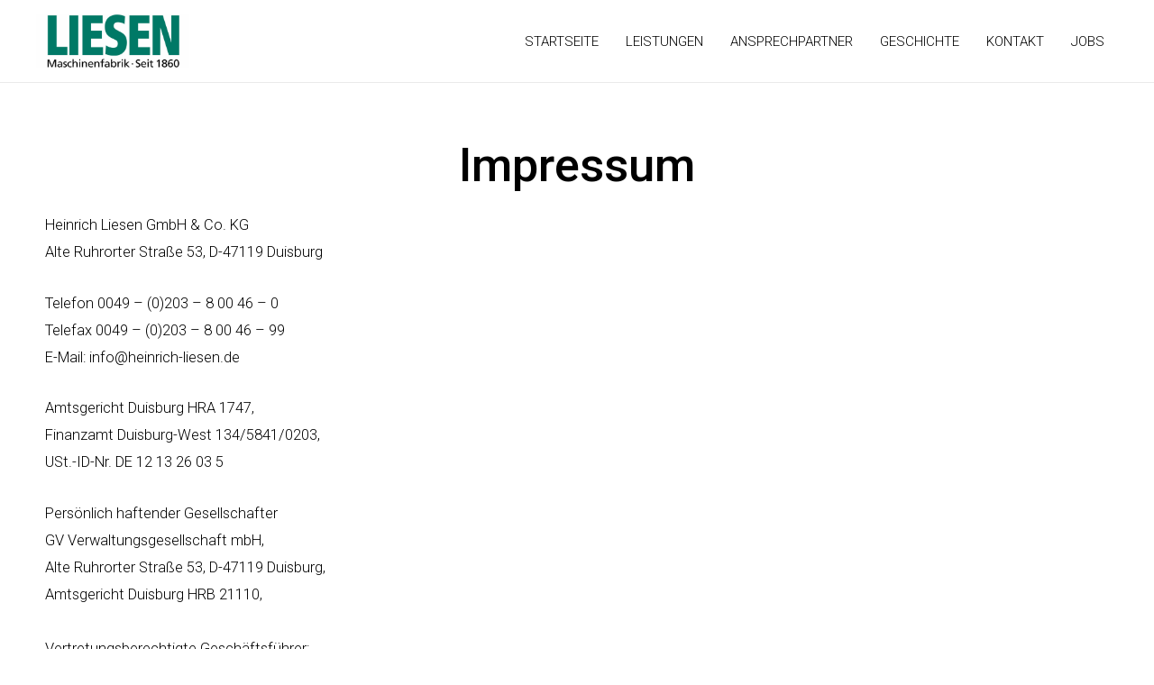

--- FILE ---
content_type: text/css
request_url: https://heinrich-liesen.de/wp-content/uploads/elementor/css/post-19.css?ver=1725525149
body_size: 759
content:
.elementor-19 .elementor-element.elementor-element-1255a46{margin-top:50px;margin-bottom:0px;}.elementor-19 .elementor-element.elementor-element-96c12f2{text-align:center;}.elementor-19 .elementor-element.elementor-element-96c12f2 .elementor-heading-title{font-size:3.5em;font-weight:500;}.elementor-19 .elementor-element.elementor-element-15a70c8{font-family:"Roboto", Sans-serif;font-size:1.1em;font-weight:300;}@media(max-width:1024px){.elementor-19 .elementor-element.elementor-element-1255a46{margin-top:30px;margin-bottom:0px;}.elementor-19 .elementor-element.elementor-element-15a70c8{text-align:center;}}@media(max-width:767px){.elementor-19 .elementor-element.elementor-element-1255a46{margin-top:30px;margin-bottom:0px;}.elementor-19 .elementor-element.elementor-element-d545ca6 > .elementor-element-populated{margin:10px 0px 30px 0px;}.elementor-19 .elementor-element.elementor-element-15a70c8{text-align:center;}}